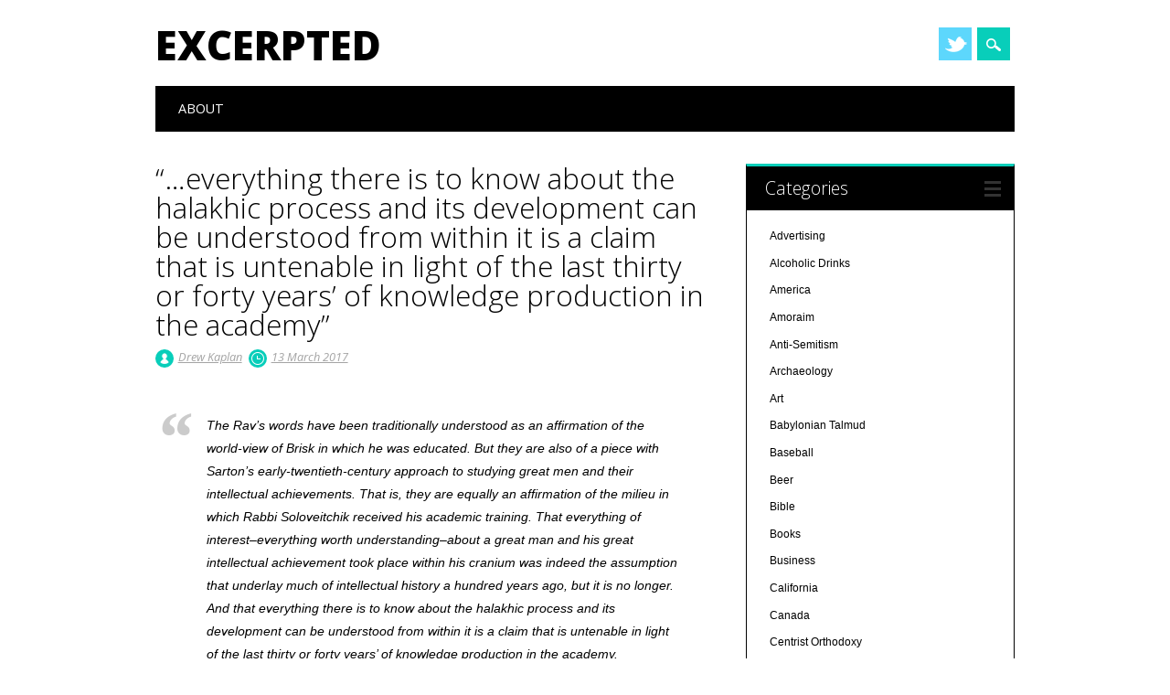

--- FILE ---
content_type: text/html; charset=UTF-8
request_url: http://excerpted.info/jewish/jewish-denominations/orthodoxy/modern-orthodoxy/everything-there-is-to-know-about-the-halakhic-process-and-its-development-can-be-understood-from-within-it-is-a-claim-that-is-untenable-in-light-of-the-last-thirty-or-forty-years-of-kno/
body_size: 12958
content:
<!DOCTYPE html>
<html lang="en" class="no-js">
<head>
<meta charset="UTF-8" />
<meta name="viewport" content="width=device-width, initial-scale=1" />
<link rel="profile" href="http://gmpg.org/xfn/11" />
<link rel="pingback" href="http://excerpted.info/xmlrpc.php" />


<title>&#8220;&#8230;everything there is to know about the halakhic process and its development can be understood from within it is a claim that is untenable in light of the last thirty or forty years’ of knowledge production in the academy&#8221; &#8211; Excerpted</title>
<meta name='robots' content='max-image-preview:large' />
<link rel="alternate" type="application/rss+xml" title="Excerpted &raquo; Feed" href="http://excerpted.info/feed/" />
<link rel="alternate" type="application/rss+xml" title="Excerpted &raquo; Comments Feed" href="http://excerpted.info/comments/feed/" />
<link rel="alternate" type="application/rss+xml" title="Excerpted &raquo; &#8220;&#8230;everything there is to know about the halakhic process and its development can be understood from within it is a claim that is untenable in light of the last thirty or forty years’ of knowledge production in the academy&#8221; Comments Feed" href="http://excerpted.info/jewish/jewish-denominations/orthodoxy/modern-orthodoxy/everything-there-is-to-know-about-the-halakhic-process-and-its-development-can-be-understood-from-within-it-is-a-claim-that-is-untenable-in-light-of-the-last-thirty-or-forty-years-of-kno/feed/" />
<script type="text/javascript">
/* <![CDATA[ */
window._wpemojiSettings = {"baseUrl":"https:\/\/s.w.org\/images\/core\/emoji\/15.0.3\/72x72\/","ext":".png","svgUrl":"https:\/\/s.w.org\/images\/core\/emoji\/15.0.3\/svg\/","svgExt":".svg","source":{"concatemoji":"http:\/\/excerpted.info\/wp-includes\/js\/wp-emoji-release.min.js?ver=6.5.7"}};
/*! This file is auto-generated */
!function(i,n){var o,s,e;function c(e){try{var t={supportTests:e,timestamp:(new Date).valueOf()};sessionStorage.setItem(o,JSON.stringify(t))}catch(e){}}function p(e,t,n){e.clearRect(0,0,e.canvas.width,e.canvas.height),e.fillText(t,0,0);var t=new Uint32Array(e.getImageData(0,0,e.canvas.width,e.canvas.height).data),r=(e.clearRect(0,0,e.canvas.width,e.canvas.height),e.fillText(n,0,0),new Uint32Array(e.getImageData(0,0,e.canvas.width,e.canvas.height).data));return t.every(function(e,t){return e===r[t]})}function u(e,t,n){switch(t){case"flag":return n(e,"\ud83c\udff3\ufe0f\u200d\u26a7\ufe0f","\ud83c\udff3\ufe0f\u200b\u26a7\ufe0f")?!1:!n(e,"\ud83c\uddfa\ud83c\uddf3","\ud83c\uddfa\u200b\ud83c\uddf3")&&!n(e,"\ud83c\udff4\udb40\udc67\udb40\udc62\udb40\udc65\udb40\udc6e\udb40\udc67\udb40\udc7f","\ud83c\udff4\u200b\udb40\udc67\u200b\udb40\udc62\u200b\udb40\udc65\u200b\udb40\udc6e\u200b\udb40\udc67\u200b\udb40\udc7f");case"emoji":return!n(e,"\ud83d\udc26\u200d\u2b1b","\ud83d\udc26\u200b\u2b1b")}return!1}function f(e,t,n){var r="undefined"!=typeof WorkerGlobalScope&&self instanceof WorkerGlobalScope?new OffscreenCanvas(300,150):i.createElement("canvas"),a=r.getContext("2d",{willReadFrequently:!0}),o=(a.textBaseline="top",a.font="600 32px Arial",{});return e.forEach(function(e){o[e]=t(a,e,n)}),o}function t(e){var t=i.createElement("script");t.src=e,t.defer=!0,i.head.appendChild(t)}"undefined"!=typeof Promise&&(o="wpEmojiSettingsSupports",s=["flag","emoji"],n.supports={everything:!0,everythingExceptFlag:!0},e=new Promise(function(e){i.addEventListener("DOMContentLoaded",e,{once:!0})}),new Promise(function(t){var n=function(){try{var e=JSON.parse(sessionStorage.getItem(o));if("object"==typeof e&&"number"==typeof e.timestamp&&(new Date).valueOf()<e.timestamp+604800&&"object"==typeof e.supportTests)return e.supportTests}catch(e){}return null}();if(!n){if("undefined"!=typeof Worker&&"undefined"!=typeof OffscreenCanvas&&"undefined"!=typeof URL&&URL.createObjectURL&&"undefined"!=typeof Blob)try{var e="postMessage("+f.toString()+"("+[JSON.stringify(s),u.toString(),p.toString()].join(",")+"));",r=new Blob([e],{type:"text/javascript"}),a=new Worker(URL.createObjectURL(r),{name:"wpTestEmojiSupports"});return void(a.onmessage=function(e){c(n=e.data),a.terminate(),t(n)})}catch(e){}c(n=f(s,u,p))}t(n)}).then(function(e){for(var t in e)n.supports[t]=e[t],n.supports.everything=n.supports.everything&&n.supports[t],"flag"!==t&&(n.supports.everythingExceptFlag=n.supports.everythingExceptFlag&&n.supports[t]);n.supports.everythingExceptFlag=n.supports.everythingExceptFlag&&!n.supports.flag,n.DOMReady=!1,n.readyCallback=function(){n.DOMReady=!0}}).then(function(){return e}).then(function(){var e;n.supports.everything||(n.readyCallback(),(e=n.source||{}).concatemoji?t(e.concatemoji):e.wpemoji&&e.twemoji&&(t(e.twemoji),t(e.wpemoji)))}))}((window,document),window._wpemojiSettings);
/* ]]> */
</script>
<style id='wp-emoji-styles-inline-css' type='text/css'>

	img.wp-smiley, img.emoji {
		display: inline !important;
		border: none !important;
		box-shadow: none !important;
		height: 1em !important;
		width: 1em !important;
		margin: 0 0.07em !important;
		vertical-align: -0.1em !important;
		background: none !important;
		padding: 0 !important;
	}
</style>
<link rel='stylesheet' id='wp-block-library-css' href='http://excerpted.info/wp-includes/css/dist/block-library/style.min.css?ver=6.5.7' type='text/css' media='all' />
<style id='classic-theme-styles-inline-css' type='text/css'>
/*! This file is auto-generated */
.wp-block-button__link{color:#fff;background-color:#32373c;border-radius:9999px;box-shadow:none;text-decoration:none;padding:calc(.667em + 2px) calc(1.333em + 2px);font-size:1.125em}.wp-block-file__button{background:#32373c;color:#fff;text-decoration:none}
</style>
<style id='global-styles-inline-css' type='text/css'>
body{--wp--preset--color--black: #000000;--wp--preset--color--cyan-bluish-gray: #abb8c3;--wp--preset--color--white: #ffffff;--wp--preset--color--pale-pink: #f78da7;--wp--preset--color--vivid-red: #cf2e2e;--wp--preset--color--luminous-vivid-orange: #ff6900;--wp--preset--color--luminous-vivid-amber: #fcb900;--wp--preset--color--light-green-cyan: #7bdcb5;--wp--preset--color--vivid-green-cyan: #00d084;--wp--preset--color--pale-cyan-blue: #8ed1fc;--wp--preset--color--vivid-cyan-blue: #0693e3;--wp--preset--color--vivid-purple: #9b51e0;--wp--preset--gradient--vivid-cyan-blue-to-vivid-purple: linear-gradient(135deg,rgba(6,147,227,1) 0%,rgb(155,81,224) 100%);--wp--preset--gradient--light-green-cyan-to-vivid-green-cyan: linear-gradient(135deg,rgb(122,220,180) 0%,rgb(0,208,130) 100%);--wp--preset--gradient--luminous-vivid-amber-to-luminous-vivid-orange: linear-gradient(135deg,rgba(252,185,0,1) 0%,rgba(255,105,0,1) 100%);--wp--preset--gradient--luminous-vivid-orange-to-vivid-red: linear-gradient(135deg,rgba(255,105,0,1) 0%,rgb(207,46,46) 100%);--wp--preset--gradient--very-light-gray-to-cyan-bluish-gray: linear-gradient(135deg,rgb(238,238,238) 0%,rgb(169,184,195) 100%);--wp--preset--gradient--cool-to-warm-spectrum: linear-gradient(135deg,rgb(74,234,220) 0%,rgb(151,120,209) 20%,rgb(207,42,186) 40%,rgb(238,44,130) 60%,rgb(251,105,98) 80%,rgb(254,248,76) 100%);--wp--preset--gradient--blush-light-purple: linear-gradient(135deg,rgb(255,206,236) 0%,rgb(152,150,240) 100%);--wp--preset--gradient--blush-bordeaux: linear-gradient(135deg,rgb(254,205,165) 0%,rgb(254,45,45) 50%,rgb(107,0,62) 100%);--wp--preset--gradient--luminous-dusk: linear-gradient(135deg,rgb(255,203,112) 0%,rgb(199,81,192) 50%,rgb(65,88,208) 100%);--wp--preset--gradient--pale-ocean: linear-gradient(135deg,rgb(255,245,203) 0%,rgb(182,227,212) 50%,rgb(51,167,181) 100%);--wp--preset--gradient--electric-grass: linear-gradient(135deg,rgb(202,248,128) 0%,rgb(113,206,126) 100%);--wp--preset--gradient--midnight: linear-gradient(135deg,rgb(2,3,129) 0%,rgb(40,116,252) 100%);--wp--preset--font-size--small: 13px;--wp--preset--font-size--medium: 20px;--wp--preset--font-size--large: 36px;--wp--preset--font-size--x-large: 42px;--wp--preset--spacing--20: 0.44rem;--wp--preset--spacing--30: 0.67rem;--wp--preset--spacing--40: 1rem;--wp--preset--spacing--50: 1.5rem;--wp--preset--spacing--60: 2.25rem;--wp--preset--spacing--70: 3.38rem;--wp--preset--spacing--80: 5.06rem;--wp--preset--shadow--natural: 6px 6px 9px rgba(0, 0, 0, 0.2);--wp--preset--shadow--deep: 12px 12px 50px rgba(0, 0, 0, 0.4);--wp--preset--shadow--sharp: 6px 6px 0px rgba(0, 0, 0, 0.2);--wp--preset--shadow--outlined: 6px 6px 0px -3px rgba(255, 255, 255, 1), 6px 6px rgba(0, 0, 0, 1);--wp--preset--shadow--crisp: 6px 6px 0px rgba(0, 0, 0, 1);}:where(.is-layout-flex){gap: 0.5em;}:where(.is-layout-grid){gap: 0.5em;}body .is-layout-flex{display: flex;}body .is-layout-flex{flex-wrap: wrap;align-items: center;}body .is-layout-flex > *{margin: 0;}body .is-layout-grid{display: grid;}body .is-layout-grid > *{margin: 0;}:where(.wp-block-columns.is-layout-flex){gap: 2em;}:where(.wp-block-columns.is-layout-grid){gap: 2em;}:where(.wp-block-post-template.is-layout-flex){gap: 1.25em;}:where(.wp-block-post-template.is-layout-grid){gap: 1.25em;}.has-black-color{color: var(--wp--preset--color--black) !important;}.has-cyan-bluish-gray-color{color: var(--wp--preset--color--cyan-bluish-gray) !important;}.has-white-color{color: var(--wp--preset--color--white) !important;}.has-pale-pink-color{color: var(--wp--preset--color--pale-pink) !important;}.has-vivid-red-color{color: var(--wp--preset--color--vivid-red) !important;}.has-luminous-vivid-orange-color{color: var(--wp--preset--color--luminous-vivid-orange) !important;}.has-luminous-vivid-amber-color{color: var(--wp--preset--color--luminous-vivid-amber) !important;}.has-light-green-cyan-color{color: var(--wp--preset--color--light-green-cyan) !important;}.has-vivid-green-cyan-color{color: var(--wp--preset--color--vivid-green-cyan) !important;}.has-pale-cyan-blue-color{color: var(--wp--preset--color--pale-cyan-blue) !important;}.has-vivid-cyan-blue-color{color: var(--wp--preset--color--vivid-cyan-blue) !important;}.has-vivid-purple-color{color: var(--wp--preset--color--vivid-purple) !important;}.has-black-background-color{background-color: var(--wp--preset--color--black) !important;}.has-cyan-bluish-gray-background-color{background-color: var(--wp--preset--color--cyan-bluish-gray) !important;}.has-white-background-color{background-color: var(--wp--preset--color--white) !important;}.has-pale-pink-background-color{background-color: var(--wp--preset--color--pale-pink) !important;}.has-vivid-red-background-color{background-color: var(--wp--preset--color--vivid-red) !important;}.has-luminous-vivid-orange-background-color{background-color: var(--wp--preset--color--luminous-vivid-orange) !important;}.has-luminous-vivid-amber-background-color{background-color: var(--wp--preset--color--luminous-vivid-amber) !important;}.has-light-green-cyan-background-color{background-color: var(--wp--preset--color--light-green-cyan) !important;}.has-vivid-green-cyan-background-color{background-color: var(--wp--preset--color--vivid-green-cyan) !important;}.has-pale-cyan-blue-background-color{background-color: var(--wp--preset--color--pale-cyan-blue) !important;}.has-vivid-cyan-blue-background-color{background-color: var(--wp--preset--color--vivid-cyan-blue) !important;}.has-vivid-purple-background-color{background-color: var(--wp--preset--color--vivid-purple) !important;}.has-black-border-color{border-color: var(--wp--preset--color--black) !important;}.has-cyan-bluish-gray-border-color{border-color: var(--wp--preset--color--cyan-bluish-gray) !important;}.has-white-border-color{border-color: var(--wp--preset--color--white) !important;}.has-pale-pink-border-color{border-color: var(--wp--preset--color--pale-pink) !important;}.has-vivid-red-border-color{border-color: var(--wp--preset--color--vivid-red) !important;}.has-luminous-vivid-orange-border-color{border-color: var(--wp--preset--color--luminous-vivid-orange) !important;}.has-luminous-vivid-amber-border-color{border-color: var(--wp--preset--color--luminous-vivid-amber) !important;}.has-light-green-cyan-border-color{border-color: var(--wp--preset--color--light-green-cyan) !important;}.has-vivid-green-cyan-border-color{border-color: var(--wp--preset--color--vivid-green-cyan) !important;}.has-pale-cyan-blue-border-color{border-color: var(--wp--preset--color--pale-cyan-blue) !important;}.has-vivid-cyan-blue-border-color{border-color: var(--wp--preset--color--vivid-cyan-blue) !important;}.has-vivid-purple-border-color{border-color: var(--wp--preset--color--vivid-purple) !important;}.has-vivid-cyan-blue-to-vivid-purple-gradient-background{background: var(--wp--preset--gradient--vivid-cyan-blue-to-vivid-purple) !important;}.has-light-green-cyan-to-vivid-green-cyan-gradient-background{background: var(--wp--preset--gradient--light-green-cyan-to-vivid-green-cyan) !important;}.has-luminous-vivid-amber-to-luminous-vivid-orange-gradient-background{background: var(--wp--preset--gradient--luminous-vivid-amber-to-luminous-vivid-orange) !important;}.has-luminous-vivid-orange-to-vivid-red-gradient-background{background: var(--wp--preset--gradient--luminous-vivid-orange-to-vivid-red) !important;}.has-very-light-gray-to-cyan-bluish-gray-gradient-background{background: var(--wp--preset--gradient--very-light-gray-to-cyan-bluish-gray) !important;}.has-cool-to-warm-spectrum-gradient-background{background: var(--wp--preset--gradient--cool-to-warm-spectrum) !important;}.has-blush-light-purple-gradient-background{background: var(--wp--preset--gradient--blush-light-purple) !important;}.has-blush-bordeaux-gradient-background{background: var(--wp--preset--gradient--blush-bordeaux) !important;}.has-luminous-dusk-gradient-background{background: var(--wp--preset--gradient--luminous-dusk) !important;}.has-pale-ocean-gradient-background{background: var(--wp--preset--gradient--pale-ocean) !important;}.has-electric-grass-gradient-background{background: var(--wp--preset--gradient--electric-grass) !important;}.has-midnight-gradient-background{background: var(--wp--preset--gradient--midnight) !important;}.has-small-font-size{font-size: var(--wp--preset--font-size--small) !important;}.has-medium-font-size{font-size: var(--wp--preset--font-size--medium) !important;}.has-large-font-size{font-size: var(--wp--preset--font-size--large) !important;}.has-x-large-font-size{font-size: var(--wp--preset--font-size--x-large) !important;}
.wp-block-navigation a:where(:not(.wp-element-button)){color: inherit;}
:where(.wp-block-post-template.is-layout-flex){gap: 1.25em;}:where(.wp-block-post-template.is-layout-grid){gap: 1.25em;}
:where(.wp-block-columns.is-layout-flex){gap: 2em;}:where(.wp-block-columns.is-layout-grid){gap: 2em;}
.wp-block-pullquote{font-size: 1.5em;line-height: 1.6;}
</style>
<link rel='stylesheet' id='surfarama_style-css' href='http://excerpted.info/wp-content/themes/surfarama/style.css?ver=6.5.7' type='text/css' media='all' />
<script type="text/javascript" src="http://excerpted.info/wp-content/themes/surfarama/library/js/modernizr-2.6.2.min.js?ver=2.6.2" id="modernizr-js"></script>
<script type="text/javascript" src="http://excerpted.info/wp-includes/js/jquery/jquery.min.js?ver=3.7.1" id="jquery-core-js"></script>
<script type="text/javascript" src="http://excerpted.info/wp-includes/js/jquery/jquery-migrate.min.js?ver=3.4.1" id="jquery-migrate-js"></script>
<script type="text/javascript" src="http://excerpted.info/wp-includes/js/imagesloaded.min.js?ver=5.0.0" id="imagesloaded-js"></script>
<script type="text/javascript" src="http://excerpted.info/wp-includes/js/masonry.min.js?ver=4.2.2" id="masonry-js"></script>
<script type="text/javascript" src="http://excerpted.info/wp-content/themes/surfarama/library/js/scripts.js?ver=1.0.0" id="surfarama_custom_js-js"></script>
<link rel="https://api.w.org/" href="http://excerpted.info/wp-json/" /><link rel="alternate" type="application/json" href="http://excerpted.info/wp-json/wp/v2/posts/5147" /><link rel="EditURI" type="application/rsd+xml" title="RSD" href="http://excerpted.info/xmlrpc.php?rsd" />
<meta name="generator" content="WordPress 6.5.7" />
<link rel="canonical" href="http://excerpted.info/jewish/jewish-denominations/orthodoxy/modern-orthodoxy/everything-there-is-to-know-about-the-halakhic-process-and-its-development-can-be-understood-from-within-it-is-a-claim-that-is-untenable-in-light-of-the-last-thirty-or-forty-years-of-kno/" />
<link rel='shortlink' href='http://excerpted.info/?p=5147' />
<link rel="alternate" type="application/json+oembed" href="http://excerpted.info/wp-json/oembed/1.0/embed?url=http%3A%2F%2Fexcerpted.info%2Fjewish%2Fjewish-denominations%2Forthodoxy%2Fmodern-orthodoxy%2Feverything-there-is-to-know-about-the-halakhic-process-and-its-development-can-be-understood-from-within-it-is-a-claim-that-is-untenable-in-light-of-the-last-thirty-or-forty-years-of-kno%2F" />
<link rel="alternate" type="text/xml+oembed" href="http://excerpted.info/wp-json/oembed/1.0/embed?url=http%3A%2F%2Fexcerpted.info%2Fjewish%2Fjewish-denominations%2Forthodoxy%2Fmodern-orthodoxy%2Feverything-there-is-to-know-about-the-halakhic-process-and-its-development-can-be-understood-from-within-it-is-a-claim-that-is-untenable-in-light-of-the-last-thirty-or-forty-years-of-kno%2F&#038;format=xml" />
	 <style id="surfarama-styles" type="text/css">
	 	 #site-title a { color: #000000; }
	 	.post_content a, .post_content a:visited, .cycle-pager span.cycle-pager-active, .post_content ul li:before, .post_content ol li:before, .colortxt { color: #08ceba; }
	#search-box-wrap, #search-icon,	nav[role=navigation] .menu ul li a:hover, nav[role=navigation] .menu ul li.current-menu-item a, .nav ul li.current_page_item a, nav[role=navigation] .menu ul li.current_page_item a, .meta-by, .meta-on, .meta-com, .grid-box, .grid-box .cat-links, .pagination a:hover, .pagination .current, .cat-meta-color, .colorbar, #respond #submit { background-color: #08ceba; }
	.pagination a:hover, .pagination .current, footer[role=contentinfo] a {	color: #fff; }
	#sidebar .widget, #sidebar-home .widget { border-top-color: #08ceba; }
		.entry-meta a, .category-archive-meta, .category-archive-meta a, .commentlist .vcard time a, .comment-meta a, #respond .comment-notes, #respond .logged-in-as { color: #a4a4a4; }
		body, .entry-meta, #comment-nav-above a, #comment-nav-below a, #nav-above a, #nav-below a, #image-navigation a, #sidebar .widget a, #sidebar-home .widget a, #respond a, #site-generator, #site-generator a { color: #000000; }
		nav[role=navigation] div.menu, .pagination span, .pagination a, #sidebar .widget-title, #sidebar-home .widget-title { background-color: #000000; }
	#sidebar .widget, #sidebar-home .widget { border-left-color: #000000; border-right-color: #000000; border-bottom-color: #000000; }
	footer[role=contentinfo] { border-top-color: #000000; }
	     </style>
	</head>

<body class="post-template-default single single-post postid-5147 single-format-standard single-author">
<div id="container">
	<div id="search-box-wrap">
        <div id="search-box">
           <div id="close-x">x</div>
           <form role="search" method="get" id="searchform" class="searchform" action="http://excerpted.info/">
				<div>
					<label class="screen-reader-text" for="s">Search for:</label>
					<input type="text" value="" name="s" id="s" />
					<input type="submit" id="searchsubmit" value="Search" />
				</div>
			</form>        </div>
    </div>

	<header id="branding" role="banner">
      <div id="inner-header" class="clearfix">
		<div id="site-heading">

                        <div id="site-title"><a href="http://excerpted.info/" title="Excerpted" rel="home">Excerpted</a></div>
                        </div>
        
        <div id="social-media" class="clearfix">
            
        	            
                        <a href="http://facebook.com/DrewKaplan" class="social-tw" title="http://facebook.com/DrewKaplan">Twitter</a>
            			
                        
                        
                        
                        
                        
                        
                        
                        
                        
                        
                        
            <div id="search-icon"></div>
            
         </div>
		
      </div>
      
      <nav id="access" role="navigation">
			<h1 class="assistive-text section-heading">Main menu</h1>
			<div class="skip-link screen-reader-text"><a href="#content" title="Skip to content">Skip to content</a></div>
			<div class="menu"><ul id="menu-menu2" class="menu"><li id="menu-item-1666" class="menu-item menu-item-type-post_type menu-item-object-page menu-item-1666"><a href="http://excerpted.info/about/">About</a></li>
</ul></div>		</nav><!-- #access -->
      
	</header><!-- #branding -->

    <div id="content" class="clearfix">
        
        <div id="main" class="col620 clearfix" role="main">

			
				
<article id="post-5147" class="post-5147 post type-post status-publish format-standard hentry category-modern-orthodoxy tag-academy tag-halakhah tag-modern-orthodoxy tag-rav-soloveitchik tag-torah-umadda">
	<header class="entry-header">
		<h1 class="entry-title">&#8220;&#8230;everything there is to know about the halakhic process and its development can be understood from within it is a claim that is untenable in light of the last thirty or forty years’ of knowledge production in the academy&#8221;</h1>

		<div class="entry-meta clearfix">
			<span class="sep meta-by">Author </span> <span class="author vcard"><a class="url fn n" href="http://excerpted.info/author/admin/" title="View all posts by Drew Kaplan" rel="author">Drew Kaplan</a></span><span class="byline"> <span class="sep meta-on"> Date </span> <a href="http://excerpted.info/jewish/jewish-denominations/orthodoxy/modern-orthodoxy/everything-there-is-to-know-about-the-halakhic-process-and-its-development-can-be-understood-from-within-it-is-a-claim-that-is-untenable-in-light-of-the-last-thirty-or-forty-years-of-kno/" title="3:11 pm" rel="bookmark"><time class="entry-date" datetime="2017-03-13T15:11:47-04:00">13 March 2017</time></a></span>            		</div><!-- .entry-meta -->
	</header><!-- .entry-header -->

	<div class="entry-content post_content">
		<blockquote><p>The Rav’s words have been traditionally understood as an affirmation of the world-view of Brisk in which he was educated. But they are also of a piece with Sarton’s early-twentieth-century approach to studying great men and their intellectual achievements. That is, they are equally an affirmation of the milieu in which Rabbi Soloveitchik received his academic training. That everything of interest–everything worth understanding–about a great man and his great intellectual achievement took place within his cranium was indeed the assumption that underlay much of intellectual history a hundred years ago, but it is no longer. And that everything there is to know about the halakhic process and its development can be understood from within it is a claim that is untenable in light of the last thirty or forty years’ of knowledge production in the academy.</p></blockquote>
<p>Rivka Press Schwartz, &#8220;What Are We So Afraid Of?: The Challenge of Torah U’Madda for Our Time&#8221;, <i>Tacit Knowledge</i> (5 January 2017) [<a href="https://rpschwartz.com/2017/01/05/what-are-we-so-afraid-of-the-challenge-of-torah-umadda-for-our-time">https://rpschwartz.com/2017/01/05/what-are-we-so-afraid-of-the-challenge-of-torah-umadda-for-our-time</a>]</p>
<div class='yarpp yarpp-related yarpp-related-website yarpp-template-list'>
<!-- YARPP List -->
<h3>Related posts:</h3><ol>
<li><a href="http://excerpted.info/jewish/jewish-books/halakhic-booksworkswritings/a-guide-to-the-complex-is-therefore-such-a-helpful-model-for-what-modern-orthodox-halakhah-can-be/" rel="bookmark" title="&#8220;A Guide to the Complex is, therefore, such a helpful model for what Modern Orthodox halakhah can be&#8230;.&#8221;">&#8220;A Guide to the Complex is, therefore, such a helpful model for what Modern Orthodox halakhah can be&#8230;.&#8221;</a></li>
<li><a href="http://excerpted.info/jewish/halakhah/majority-rule-can-break-down-in-at-least-three-ways/" rel="bookmark" title="&#8220;Majority rule can break down in at least three ways&#8221;">&#8220;Majority rule can break down in at least three ways&#8221;</a></li>
<li><a href="http://excerpted.info/jewish/halakhah/modern-orthodox-jews-often-express-ambivalence-about-these-workarounds/" rel="bookmark" title="&#8220;Modern Orthodox Jews often express ambivalence about these workarounds&#8221;">&#8220;Modern Orthodox Jews often express ambivalence about these workarounds&#8221;</a></li>
<li><a href="http://excerpted.info/jewish/halakhah/for-rabbi-gordimer-all-poskim-share-the-same-process-not-only-is-this-historically-incorrect-it-isnt-even-doctrine/" rel="bookmark" title="&#8220;For Rabbi Gordimer, all poskim share the same &#8216;process&#8217;. Not only is this historically incorrect, it isn’t even &#8216;doctrine&#039;&#8221;">&#8220;For Rabbi Gordimer, all poskim share the same &#8216;process&#8217;. Not only is this historically incorrect, it isn’t even &#8216;doctrine'&#8221;</a></li>
</ol>
</div>
			</div><!-- .entry-content -->

	<footer class="entry-meta">
		<span class="cat-meta-color">Posted in <a href="http://excerpted.info/category/jewish/jewish-denominations/orthodoxy/modern-orthodoxy/" rel="tag">Modern Orthodoxy</a></span><div class="colorbar"></div> Tagged <a href="http://excerpted.info/tag/academy/" rel="tag">academy</a>, <a href="http://excerpted.info/tag/halakhah/" rel="tag">Halakhah</a>, <a href="http://excerpted.info/tag/modern-orthodoxy/" rel="tag">Modern Orthodoxy</a>, <a href="http://excerpted.info/tag/rav-soloveitchik/" rel="tag">Rav Soloveitchik</a>, <a href="http://excerpted.info/tag/torah-umadda/" rel="tag">Torah U’Madda</a>. Bookmark the <a href="http://excerpted.info/jewish/jewish-denominations/orthodoxy/modern-orthodoxy/everything-there-is-to-know-about-the-halakhic-process-and-its-development-can-be-understood-from-within-it-is-a-claim-that-is-untenable-in-light-of-the-last-thirty-or-forty-years-of-kno/" title="Permalink to &#8220;&#8230;everything there is to know about the halakhic process and its development can be understood from within it is a claim that is untenable in light of the last thirty or forty years’ of knowledge production in the academy&#8221;" rel="bookmark">permalink</a>.
			</footer><!-- .entry-meta -->
    
</article><!-- #post-5147 -->

					<nav id="nav-below">
		<h1 class="assistive-text section-heading">Post navigation</h1>

	
		<div class="nav-previous"><a href="http://excerpted.info/america/politics-in-america/if-we-want-to-restore-respect-for-facts-and-break-through-the-intellectual-ghettos-on-both-the-right-and-left-the-mainstream-media-will-have-to-be-aggressive-without-being-hysterical-and-adversaria/" rel="prev"><span class="meta-nav">&larr; Previous</span></a></div>		<div class="nav-next"><a href="http://excerpted.info/jewish/jewish-books/halakhic-booksworkswritings/the-needs-of-men-and-women-informed-by-the-values-of-our-society-are-very-different-from-those-of-the-unlearned-ashkenazi-masses-of-the-past/" rel="next"><span class="meta-nav">Next &rarr;</span></a></div>
	
	</nav><!-- #nav-below -->
	
				
			
        </div> <!-- end #main -->

        		<div id="sidebar" class="widget-area col300" role="complementary">

			
				<aside id="categories" class="widget">
					<div class="widget-title">Categories</div>
					<ul>
							<li class="cat-item cat-item-713"><a href="http://excerpted.info/category/business/advertising/">Advertising</a>
</li>
	<li class="cat-item cat-item-3"><a href="http://excerpted.info/category/beverages/alcoholic-drinks/">Alcoholic Drinks</a>
</li>
	<li class="cat-item cat-item-4"><a href="http://excerpted.info/category/america/">America</a>
</li>
	<li class="cat-item cat-item-1954"><a href="http://excerpted.info/category/jewish/jewish-books/rab-lit/talmudic-sages/amoraim/">Amoraim</a>
</li>
	<li class="cat-item cat-item-857"><a href="http://excerpted.info/category/jewish/jews/anti-semitism/">Anti-Semitism</a>
</li>
	<li class="cat-item cat-item-1864"><a href="http://excerpted.info/category/scholarship/archaeology/">Archaeology</a>
</li>
	<li class="cat-item cat-item-994"><a href="http://excerpted.info/category/art/">Art</a>
</li>
	<li class="cat-item cat-item-1960"><a href="http://excerpted.info/category/jewish/jewish-books/rab-lit/babylonian-talmud/">Babylonian Talmud</a>
</li>
	<li class="cat-item cat-item-1808"><a href="http://excerpted.info/category/sports/baseball/">Baseball</a>
</li>
	<li class="cat-item cat-item-424"><a href="http://excerpted.info/category/beverages/alcoholic-drinks/beer/">Beer</a>
</li>
	<li class="cat-item cat-item-56"><a href="http://excerpted.info/category/jewish/bible/">Bible</a>
</li>
	<li class="cat-item cat-item-57"><a href="http://excerpted.info/category/entertainment/books/">Books</a>
</li>
	<li class="cat-item cat-item-5"><a href="http://excerpted.info/category/business/">Business</a>
</li>
	<li class="cat-item cat-item-1158"><a href="http://excerpted.info/category/america/california/">California</a>
</li>
	<li class="cat-item cat-item-1149"><a href="http://excerpted.info/category/canada/">Canada</a>
</li>
	<li class="cat-item cat-item-1521"><a href="http://excerpted.info/category/jewish/jewish-denominations/orthodoxy/modern-orthodoxy/centrist-orthodoxy/">Centrist Orthodoxy</a>
</li>
	<li class="cat-item cat-item-6"><a href="http://excerpted.info/category/christianity/">Christianity</a>
</li>
	<li class="cat-item cat-item-739"><a href="http://excerpted.info/category/clothing/">Clothing</a>
</li>
	<li class="cat-item cat-item-1038"><a href="http://excerpted.info/category/beverages/coffee/">Coffee</a>
</li>
	<li class="cat-item cat-item-74"><a href="http://excerpted.info/category/sports/football/college-football/">College Football</a>
</li>
	<li class="cat-item cat-item-495"><a href="http://excerpted.info/category/entertainment/comedy/">Comedy</a>
</li>
	<li class="cat-item cat-item-443"><a href="http://excerpted.info/category/conferences-and-conventions/">Conferences and Conventions</a>
</li>
	<li class="cat-item cat-item-58"><a href="http://excerpted.info/category/jewish/jewish-denominations/conservative-judaism/">Conservative Judaism</a>
</li>
	<li class="cat-item cat-item-59"><a href="http://excerpted.info/category/jewish/judaism/conversion/">Conversion</a>
</li>
	<li class="cat-item cat-item-7"><a href="http://excerpted.info/category/courtshipdating/">Courtship/Dating</a>
</li>
	<li class="cat-item cat-item-8"><a href="http://excerpted.info/category/creativity/">Creativity</a>
</li>
	<li class="cat-item cat-item-120"><a href="http://excerpted.info/category/culture/">Culture</a>
</li>
	<li class="cat-item cat-item-355"><a href="http://excerpted.info/category/jewish/judaism/divorce/">Divorce</a>
</li>
	<li class="cat-item cat-item-1378"><a href="http://excerpted.info/category/money/economy/">Economy</a>
</li>
	<li class="cat-item cat-item-9"><a href="http://excerpted.info/category/education/">Education</a>
</li>
	<li class="cat-item cat-item-1485"><a href="http://excerpted.info/category/internet/email/">EMail</a>
</li>
	<li class="cat-item cat-item-1747"><a href="http://excerpted.info/category/europe/england/">England</a>
</li>
	<li class="cat-item cat-item-10"><a href="http://excerpted.info/category/entertainment/">Entertainment</a>
</li>
	<li class="cat-item cat-item-1072"><a href="http://excerpted.info/category/environment/">Environment</a>
</li>
	<li class="cat-item cat-item-2113"><a href="http://excerpted.info/category/jewish/bible/esther/">Esther</a>
</li>
	<li class="cat-item cat-item-517"><a href="http://excerpted.info/category/europe/">Europe</a>
</li>
	<li class="cat-item cat-item-1379"><a href="http://excerpted.info/category/europe/european-union/">European Union</a>
</li>
	<li class="cat-item cat-item-1896"><a href="http://excerpted.info/category/exercise/">Exercise</a>
</li>
	<li class="cat-item cat-item-1340"><a href="http://excerpted.info/category/jewish/bible/exodus/">Exodus</a>
</li>
	<li class="cat-item cat-item-1451"><a href="http://excerpted.info/category/internet/social-media/facebook/">Facebook</a>
</li>
	<li class="cat-item cat-item-11"><a href="http://excerpted.info/category/family/">Family</a>
</li>
	<li class="cat-item cat-item-60"><a href="http://excerpted.info/category/family/parenthood/fatherhood/">Fatherhood</a>
</li>
	<li class="cat-item cat-item-2002"><a href="http://excerpted.info/category/gender/femininity/">Femininity</a>
</li>
	<li class="cat-item cat-item-564"><a href="http://excerpted.info/category/food/">Food</a>
</li>
	<li class="cat-item cat-item-61"><a href="http://excerpted.info/category/sports/football/">Football</a>
</li>
	<li class="cat-item cat-item-625"><a href="http://excerpted.info/category/europe/france/">France</a>
</li>
	<li class="cat-item cat-item-352"><a href="http://excerpted.info/category/money/fundraising/">Fundraising</a>
</li>
	<li class="cat-item cat-item-553"><a href="http://excerpted.info/category/middle-east/gaza/">Gaza</a>
</li>
	<li class="cat-item cat-item-12"><a href="http://excerpted.info/category/gender/">Gender</a>
</li>
	<li class="cat-item cat-item-571"><a href="http://excerpted.info/category/jewish/bible/genesis/">Genesis</a>
</li>
	<li class="cat-item cat-item-13"><a href="http://excerpted.info/category/god/">God</a>
</li>
	<li class="cat-item cat-item-1218"><a href="http://excerpted.info/category/great-britain/">Great Britain</a>
</li>
	<li class="cat-item cat-item-62"><a href="http://excerpted.info/category/jewish/halakhah/">Halakhah</a>
</li>
	<li class="cat-item cat-item-63"><a href="http://excerpted.info/category/jewish/jewish-books/halakhic-booksworkswritings/">Halakhic Books/Works/Writings</a>
</li>
	<li class="cat-item cat-item-64"><a href="http://excerpted.info/category/jewish/judaism/festivals/hanukah/">Hanukah</a>
</li>
	<li class="cat-item cat-item-65"><a href="http://excerpted.info/category/jewish/jewish-denominations/orthodoxy/haredimharedi-ism/">Haredim/Haredi-ism</a>
</li>
	<li class="cat-item cat-item-509"><a href="http://excerpted.info/category/jewish/jewish-denominations/orthodoxy/hasidim/">Hasidim</a>
</li>
	<li class="cat-item cat-item-1916"><a href="http://excerpted.info/category/health/">Health</a>
</li>
	<li class="cat-item cat-item-1648"><a href="http://excerpted.info/category/jewish/jewish-community-jewish/jewish-organizations/hillel/">Hillel</a>
</li>
	<li class="cat-item cat-item-66"><a href="http://excerpted.info/category/entertainment/music/hip-hop/">Hip-Hop</a>
</li>
	<li class="cat-item cat-item-67"><a href="http://excerpted.info/category/scholarship/historiography/">Historiography</a>
</li>
	<li class="cat-item cat-item-999"><a href="http://excerpted.info/category/jewish/judaism/holidays/">Holidays</a>
</li>
	<li class="cat-item cat-item-1474"><a href="http://excerpted.info/category/sex/homosexuality/">Homosexuality</a>
</li>
	<li class="cat-item cat-item-317"><a href="http://excerpted.info/category/ideas/">Ideas</a>
</li>
	<li class="cat-item cat-item-812"><a href="http://excerpted.info/category/middle-east/israel-middle-east/idf/">IDF</a>
</li>
	<li class="cat-item cat-item-436"><a href="http://excerpted.info/category/america/incarceration/">Incarceration</a>
</li>
	<li class="cat-item cat-item-68"><a href="http://excerpted.info/category/jewish/jews/intermarriage/">Intermarriage</a>
</li>
	<li class="cat-item cat-item-14"><a href="http://excerpted.info/category/internet/">Internet</a>
</li>
	<li class="cat-item cat-item-292"><a href="http://excerpted.info/category/money/investing/">Investing</a>
</li>
	<li class="cat-item cat-item-593"><a href="http://excerpted.info/category/islam/">Islam</a>
</li>
	<li class="cat-item cat-item-1630"><a href="http://excerpted.info/category/middle-east/islamic-state/">Islamic State</a>
</li>
	<li class="cat-item cat-item-69"><a href="http://excerpted.info/category/middle-east/israel-middle-east/">Israel</a>
</li>
	<li class="cat-item cat-item-17"><a href="http://excerpted.info/category/jewish/">Jewish</a>
</li>
	<li class="cat-item cat-item-18"><a href="http://excerpted.info/category/jewish/jewish-books/">Jewish Books</a>
</li>
	<li class="cat-item cat-item-19"><a href="http://excerpted.info/category/jewish/jewish-community-jewish/">Jewish Community</a>
</li>
	<li class="cat-item cat-item-20"><a href="http://excerpted.info/category/jewish/jewish-denominations/">Jewish Denominations</a>
</li>
	<li class="cat-item cat-item-21"><a href="http://excerpted.info/category/jewish/jewish-education/">Jewish Education</a>
</li>
	<li class="cat-item cat-item-293"><a href="http://excerpted.info/category/jewish/jewish-community-jewish/jewish-organizations/jewish-federations/">Jewish Federations</a>
</li>
	<li class="cat-item cat-item-342"><a href="http://excerpted.info/category/jewish/jewish-languages/">Jewish Languages</a>
</li>
	<li class="cat-item cat-item-22"><a href="http://excerpted.info/category/jewish/jewish-community-jewish/jewish-organizations/">Jewish Organizations</a>
</li>
	<li class="cat-item cat-item-1929"><a href="http://excerpted.info/category/jewish/jewish-community-jewish/jewish-organizations/jewish-schools/">Jewish schools</a>
</li>
	<li class="cat-item cat-item-23"><a href="http://excerpted.info/category/jewish/jewish-thought/">Jewish Thought</a>
</li>
	<li class="cat-item cat-item-24"><a href="http://excerpted.info/category/jewish/jews/">Jews</a>
</li>
	<li class="cat-item cat-item-25"><a href="http://excerpted.info/category/jewish/jewish-community-jewish/jews-in-america/">Jews in America</a>
</li>
	<li class="cat-item cat-item-1066"><a href="http://excerpted.info/category/work/jobsprofessions/">Jobs/Professions</a>
</li>
	<li class="cat-item cat-item-1032"><a href="http://excerpted.info/category/writing/journalism/">Journalism</a>
</li>
	<li class="cat-item cat-item-26"><a href="http://excerpted.info/category/jewish/judaism/">Judaism</a>
</li>
	<li class="cat-item cat-item-1192"><a href="http://excerpted.info/category/jewish/judaism/kashrut/">Kashrut</a>
</li>
	<li class="cat-item cat-item-298"><a href="http://excerpted.info/category/jewish/bible/kohelet/">Kohelet</a>
</li>
	<li class="cat-item cat-item-2261"><a href="http://excerpted.info/category/languages/">Languages</a>
</li>
	<li class="cat-item cat-item-27"><a href="http://excerpted.info/category/late-antiquity/">Late Antiquity</a>
</li>
	<li class="cat-item cat-item-1408"><a href="http://excerpted.info/category/law/">Law</a>
</li>
	<li class="cat-item cat-item-28"><a href="http://excerpted.info/category/life-advice/">Life Advice</a>
</li>
	<li class="cat-item cat-item-1217"><a href="http://excerpted.info/category/writing/literature/">Literature</a>
</li>
	<li class="cat-item cat-item-2046"><a href="http://excerpted.info/category/living/">Living</a>
</li>
	<li class="cat-item cat-item-510"><a href="http://excerpted.info/category/jewish/jewish-denominations/orthodoxy/hasidim/lubavicher-hasidim/">Lubavicher Hasidim</a>
</li>
	<li class="cat-item cat-item-29"><a href="http://excerpted.info/category/entertainment/magazines/">Magazines</a>
</li>
	<li class="cat-item cat-item-871"><a href="http://excerpted.info/category/mail/">Mail</a>
</li>
	<li class="cat-item cat-item-1809"><a href="http://excerpted.info/category/sports/baseball/major-league-baseball/">Major League Baseball</a>
</li>
	<li class="cat-item cat-item-1676"><a href="http://excerpted.info/category/marketing/">Marketing</a>
</li>
	<li class="cat-item cat-item-354"><a href="http://excerpted.info/category/jewish/judaism/marriage-judaism/">Marriage</a>
</li>
	<li class="cat-item cat-item-30"><a href="http://excerpted.info/category/family/marriage/">Marriage</a>
</li>
	<li class="cat-item cat-item-456"><a href="http://excerpted.info/category/gender/masculinity/">Masculinity</a>
</li>
	<li class="cat-item cat-item-1917"><a href="http://excerpted.info/category/health/medicine/">Medicine</a>
</li>
	<li class="cat-item cat-item-31"><a href="http://excerpted.info/category/jewish/jewish-books/medieval-jewish-bible-commentaries/">Medieval Jewish Bible Commentaries</a>
</li>
	<li class="cat-item cat-item-1802"><a href="http://excerpted.info/category/jewish/judaism/menstrual-impurity/">Menstrual Impurity</a>
</li>
	<li class="cat-item cat-item-32"><a href="http://excerpted.info/category/metrics/">Metrics</a>
</li>
	<li class="cat-item cat-item-2105"><a href="http://excerpted.info/category/mexico/">Mexico</a>
</li>
	<li class="cat-item cat-item-33"><a href="http://excerpted.info/category/middle-east/">Middle East</a>
</li>
	<li class="cat-item cat-item-721"><a href="http://excerpted.info/category/millenials/">Millenials</a>
</li>
	<li class="cat-item cat-item-1957"><a href="http://excerpted.info/category/jewish/jewish-books/rab-lit/tannaitic-literature/mishnah/">Mishnah</a>
</li>
	<li class="cat-item cat-item-70"><a href="http://excerpted.info/category/jewish/jewish-denominations/orthodoxy/modern-orthodoxy/">Modern Orthodoxy</a>
</li>
	<li class="cat-item cat-item-291"><a href="http://excerpted.info/category/money/">Money</a>
</li>
	<li class="cat-item cat-item-1477"><a href="http://excerpted.info/category/family/parenthood/motherhood/">Motherhood</a>
</li>
	<li class="cat-item cat-item-34"><a href="http://excerpted.info/category/entertainment/movies/">Movies</a>
</li>
	<li class="cat-item cat-item-387"><a href="http://excerpted.info/category/museums/">Museums</a>
</li>
	<li class="cat-item cat-item-35"><a href="http://excerpted.info/category/entertainment/music/">Music</a>
</li>
	<li class="cat-item cat-item-734"><a href="http://excerpted.info/category/islam/muslims/">Muslims</a>
</li>
	<li class="cat-item cat-item-36"><a href="http://excerpted.info/category/christianity/new-testament/">New Testament</a>
</li>
	<li class="cat-item cat-item-374"><a href="http://excerpted.info/category/news-media/">News Media</a>
</li>
	<li class="cat-item cat-item-859"><a href="http://excerpted.info/category/news-media/newspapers/">Newspapers</a>
</li>
	<li class="cat-item cat-item-71"><a href="http://excerpted.info/category/sports/football/nfl/">NFL</a>
</li>
	<li class="cat-item cat-item-661"><a href="http://excerpted.info/category/non-profits/">Non-Profits</a>
</li>
	<li class="cat-item cat-item-1535"><a href="http://excerpted.info/category/america/ohio/">Ohio</a>
</li>
	<li class="cat-item cat-item-72"><a href="http://excerpted.info/category/jewish/jewish-denominations/orthodoxy/modern-orthodoxy/open-orthodoxy/">Open Orthodoxy</a>
</li>
	<li class="cat-item cat-item-37"><a href="http://excerpted.info/category/jewish/jewish-denominations/orthodoxy/">Orthodoxy</a>
</li>
	<li class="cat-item cat-item-1112"><a href="http://excerpted.info/category/middle-east/palestinians/">Palestinians</a>
</li>
	<li class="cat-item cat-item-38"><a href="http://excerpted.info/category/family/parenthood/">Parenthood</a>
</li>
	<li class="cat-item cat-item-1726"><a href="http://excerpted.info/category/jewish/judaism/holidays/passover-holidays/">Passover</a>
</li>
	<li class="cat-item cat-item-673"><a href="http://excerpted.info/category/jewish/judaism/passover/">Passover</a>
</li>
	<li class="cat-item cat-item-606"><a href="http://excerpted.info/category/money/philanthropy/">Philanthropy</a>
</li>
	<li class="cat-item cat-item-978"><a href="http://excerpted.info/category/photography/">Photography</a>
</li>
	<li class="cat-item cat-item-2215"><a href="http://excerpted.info/category/america/police-in-america/">Police in America</a>
</li>
	<li class="cat-item cat-item-2193"><a href="http://excerpted.info/category/politics/">Politics</a>
</li>
	<li class="cat-item cat-item-39"><a href="http://excerpted.info/category/america/politics-in-america/">Politics in America</a>
</li>
	<li class="cat-item cat-item-680"><a href="http://excerpted.info/category/middle-east/israel-middle-east/politics-in-israel/">Politics in Israel</a>
</li>
	<li class="cat-item cat-item-402"><a href="http://excerpted.info/category/america/pop-culture/">Pop Culture</a>
</li>
	<li class="cat-item cat-item-1096"><a href="http://excerpted.info/category/jewish/judaism/prayer/">Prayer</a>
</li>
	<li class="cat-item cat-item-1393"><a href="http://excerpted.info/category/psychology/">Psychology</a>
</li>
	<li class="cat-item cat-item-1704"><a href="http://excerpted.info/category/jewish/judaism/festivals/purim/">Purim</a>
</li>
	<li class="cat-item cat-item-1950"><a href="http://excerpted.info/category/jewish/jewish-books/rab-lit/">Rabbinic Literature</a>
</li>
	<li class="cat-item cat-item-40"><a href="http://excerpted.info/category/jewish/jews/rabbis/">Rabbis</a>
</li>
	<li class="cat-item cat-item-658"><a href="http://excerpted.info/category/america/races-in-america/">Races in America</a>
</li>
	<li class="cat-item cat-item-864"><a href="http://excerpted.info/category/news-media/radio/">Radio</a>
</li>
	<li class="cat-item cat-item-895"><a href="http://excerpted.info/category/entertainment/radio-entertainment/">Radio</a>
</li>
	<li class="cat-item cat-item-42"><a href="http://excerpted.info/category/jewish/jewish-denominations/reform-judaism/">Reform Judaism</a>
</li>
	<li class="cat-item cat-item-466"><a href="http://excerpted.info/category/relationships-2/">Relationships</a>
</li>
	<li class="cat-item cat-item-1261"><a href="http://excerpted.info/category/religion/">Religion</a>
</li>
	<li class="cat-item cat-item-1000"><a href="http://excerpted.info/category/jewish/judaism/holidays/rosh-hashanah/">Rosh HaShanah</a>
</li>
	<li class="cat-item cat-item-43"><a href="http://excerpted.info/category/scholarship/">Scholarship</a>
</li>
	<li class="cat-item cat-item-982"><a href="http://excerpted.info/category/science/">Science</a>
</li>
	<li class="cat-item cat-item-622"><a href="http://excerpted.info/category/semantics/">Semantics</a>
</li>
	<li class="cat-item cat-item-44"><a href="http://excerpted.info/category/sex/">Sex</a>
</li>
	<li class="cat-item cat-item-770"><a href="http://excerpted.info/category/sex/sexual-assaultrape/">Sexual Assault/Rape</a>
</li>
	<li class="cat-item cat-item-299"><a href="http://excerpted.info/category/jewish/judaism/shabbat/">Shabbat</a>
</li>
	<li class="cat-item cat-item-1910"><a href="http://excerpted.info/category/war/six-day-war/">Six-Day War</a>
</li>
	<li class="cat-item cat-item-45"><a href="http://excerpted.info/category/internet/social-media/">Social Media</a>
</li>
	<li class="cat-item cat-item-500"><a href="http://excerpted.info/category/society/">Society</a>
</li>
	<li class="cat-item cat-item-2110"><a href="http://excerpted.info/category/asia/south-korea/">South Korea</a>
</li>
	<li class="cat-item cat-item-46"><a href="http://excerpted.info/category/sports/">Sports</a>
</li>
	<li class="cat-item cat-item-47"><a href="http://excerpted.info/category/entertainment/movies/star-wars/">Star Wars</a>
</li>
	<li class="cat-item cat-item-2185"><a href="http://excerpted.info/category/jewish/judaism/holidays/sukkot/">Sukkot</a>
</li>
	<li class="cat-item cat-item-48"><a href="http://excerpted.info/category/jewish/jewish-community-jewish/synagogues/">Synagogues</a>
</li>
	<li class="cat-item cat-item-1011"><a href="http://excerpted.info/category/middle-east/syria/">Syria</a>
</li>
	<li class="cat-item cat-item-49"><a href="http://excerpted.info/category/jewish/talmud/">Talmud</a>
</li>
	<li class="cat-item cat-item-1961"><a href="http://excerpted.info/category/jewish/jewish-books/rab-lit/talmud-of-the-land-of-israel/">Talmud of the Land of Israel</a>
</li>
	<li class="cat-item cat-item-1951"><a href="http://excerpted.info/category/jewish/jewish-books/rab-lit/talmudic-sages/">Talmudic Sages</a>
</li>
	<li class="cat-item cat-item-1953"><a href="http://excerpted.info/category/jewish/jewish-books/rab-lit/talmudic-sages/tannaim/">Tannaim</a>
</li>
	<li class="cat-item cat-item-1956"><a href="http://excerpted.info/category/jewish/jewish-books/rab-lit/tannaitic-literature/">Tannaitic Literature</a>
</li>
	<li class="cat-item cat-item-452"><a href="http://excerpted.info/category/education/teachers/">Teachers</a>
</li>
	<li class="cat-item cat-item-522"><a href="http://excerpted.info/category/technology-2/">Technology</a>
</li>
	<li class="cat-item cat-item-50"><a href="http://excerpted.info/category/entertainment/television/">Television</a>
</li>
	<li class="cat-item cat-item-865"><a href="http://excerpted.info/category/news-media/television-news-media/">Television</a>
</li>
	<li class="cat-item cat-item-51"><a href="http://excerpted.info/category/america/thanksgiving/">Thanksgiving</a>
</li>
	<li class="cat-item cat-item-653"><a href="http://excerpted.info/category/travel/">Travel</a>
</li>
	<li class="cat-item cat-item-1409"><a href="http://excerpted.info/category/law/trial/">Trial</a>
</li>
	<li class="cat-item cat-item-429"><a href="http://excerpted.info/category/internet/social-media/twitter-social-media/">Twitter</a>
</li>
	<li class="cat-item cat-item-52"><a href="http://excerpted.info/category/jewish/tzedakah/">Tzedakah</a>
</li>
	<li class="cat-item cat-item-1"><a href="http://excerpted.info/category/uncategorized/">Uncategorized</a>
</li>
	<li class="cat-item cat-item-53"><a href="http://excerpted.info/category/education/university/">University</a>
</li>
	<li class="cat-item cat-item-300"><a href="http://excerpted.info/category/war/">War</a>
</li>
	<li class="cat-item cat-item-1616"><a href="http://excerpted.info/category/internet/websites/">Websites</a>
</li>
	<li class="cat-item cat-item-54"><a href="http://excerpted.info/category/beverages/alcoholic-drinks/wine/">Wine</a>
</li>
	<li class="cat-item cat-item-1065"><a href="http://excerpted.info/category/work/">Work</a>
</li>
	<li class="cat-item cat-item-1993"><a href="http://excerpted.info/category/war/world-war-i/">World War I</a>
</li>
	<li class="cat-item cat-item-1898"><a href="http://excerpted.info/category/war/world-war-ii/">World War II</a>
</li>
	<li class="cat-item cat-item-1043"><a href="http://excerpted.info/category/writing/">Writing</a>
</li>
	<li class="cat-item cat-item-73"><a href="http://excerpted.info/category/jewish/jewish-denominations/orthodoxy/modern-orthodoxy/open-orthodoxy/yct/">YCT</a>
</li>
	<li class="cat-item cat-item-2262"><a href="http://excerpted.info/category/languages/yiddish/">Yiddish</a>
</li>
	<li class="cat-item cat-item-1001"><a href="http://excerpted.info/category/jewish/judaism/holidays/yom-kippur/">Yom Kippur</a>
</li>
	<li class="cat-item cat-item-55"><a href="http://excerpted.info/category/jewish/jewish-community-jewish/young-adults/">Young Adults</a>
</li>
	<li class="cat-item cat-item-2156"><a href="http://excerpted.info/category/internet/social-media/youtube/">YouTube</a>
</li>
	<li class="cat-item cat-item-282"><a href="http://excerpted.info/category/middle-east/israel-middle-east/zionism/">Zionism</a>
</li>
					</ul>
				</aside>

				<aside id="recent-posts" class="widget">
					<div class="widget-title">Latest Posts</div>
					<ul>
						<li><a href="http://excerpted.info/languages/yiddish-shm/" title="Look &quot;In Yiddish’s arsenal of gently mocking dismissal, no single feature is quite as interesting as the “shm-” replacement&quot;" >"In Yiddish’s arsenal of gently mocking dismissal, no single feature is quite as interesting as the “shm-” replacement"</a> </li> <li><a href="http://excerpted.info/jewish/jewish-languages/hebrewpronunciationerrors/" title="Look How to pronounce כלאים and פתאים" >How to pronounce כלאים and פתאים</a> </li> <li><a href="http://excerpted.info/psychology/brainwashing/" title="Look &quot;despite the lasting hold of brainwashing on the public imagination, the scientific community has always regarded the term with some skepticism&quot;" >"despite the lasting hold of brainwashing on the public imagination, the scientific community has always regarded the term with some skepticism"</a> </li> <li><a href="http://excerpted.info/?p=6444" title="Look View Post" >View Post</a> </li> <li><a href="http://excerpted.info/america/burnout-may-be-our-contemporary-condition-but-it-has-very-particular-historical-origins/" title="Look &quot;Burnout may be our contemporary condition, but it has very particular historical origins&quot;" >"Burnout may be our contemporary condition, but it has very particular historical origins"</a> </li> <li><a href="http://excerpted.info/jewish/the-torah-is-warning-against-twisting-our-basic-moral-code-on-behalf-of-the-oppressed/" title="Look &quot;The Torah is warning against twisting our basic moral code on behalf of the oppressed&quot;" >"The Torah is warning against twisting our basic moral code on behalf of the oppressed"</a> </li> <li><a href="http://excerpted.info/?p=6405" title="Look &quot;closer to Election Day, renewed attention on Clinton’s e-mails diminished her chances of defeating Trump&quot;" >"closer to Election Day, renewed attention on Clinton’s e-mails diminished her chances of defeating Trump"</a> </li> <li><a href="http://excerpted.info/?p=6404" title="Look &quot;Governments that commit atrocities against their own citizens regularly destroy their own archives&quot;" >"Governments that commit atrocities against their own citizens regularly destroy their own archives"</a> </li> <li><a href="http://excerpted.info/?p=6403" title="Look &quot;Reagan’s was the first Administration to use e-mail&quot;" >"Reagan’s was the first Administration to use e-mail"</a> </li> <li><a href="http://excerpted.info/?p=6402" title="Look &quot;The Presidential libraries...were intended to be research centers&quot;" >"The Presidential libraries...were intended to be research centers"</a> </li>                     </ul>
				</aside>
                
                <aside id="recent-comments" class="widget">
            		<div class="widget-title">Recent Comments</div>
					<ul>
					<li><a class="author" href="http://excerpted.info/psychology/brainwashing/#comment-2603"><strong>peroxido de benzoilo y clindamicina:</strong></a> [...] peroxido de benzoilo y clindamicina[...]

peroxido de ben</li><li><a class="author" href="http://excerpted.info/jewish/the-torah-is-warning-against-twisting-our-basic-moral-code-on-behalf-of-the-oppressed/#comment-2602"><strong>Canadian Pharmacies Shipping to USA:</strong></a> global pharmacy canada https://buyviagraonlinet.com/

You've ma</li><li><a class="author" href="http://excerpted.info/jewish/jewish-books/rab-lit/why-did-the-rabbis-in-the-early-period-for-the-most-part-divide-people-based-on-righteousness-and-virtue-and-in-the-later-period-based-on-ethnicity/#comment-2601"><strong>https://buyviagraonlinet.com/:</strong></a> Generic for viagra https://buyviagraonlinet.com/

With thanks! </li><li><a class="author" href="http://excerpted.info/jewish/the-challenges-to-orthodoxy-are-how-to-deal-with-its-burgeoning-numbers/#comment-2600"><strong>buy viagra 25mg:</strong></a> canadian viagra https://buyviagraonlinet.com/

Good forum posts</li><li><a class="author" href="http://excerpted.info/about/#comment-2599"><strong>buyviagraonlinet.com:</strong></a> Viagra manufacturer coupon https://buyviagraonlinet.com/

Amazi</li><li><a class="author" href="http://excerpted.info/america/to-believe-that-presidents-can-do-anything-they-like-is-to-give-up-on-self-government/#comment-2598"><strong>https://buyviagraonlinet.com/:</strong></a> Generic viagra https://buyviagraonlinet.com/

Appreciate it. Lo</li><li><a class="author" href="http://excerpted.info/jewish/the-torah-is-warning-against-twisting-our-basic-moral-code-on-behalf-of-the-oppressed/#comment-2597"><strong>https://chanchuoi.com/community/profile/canadianpharmacy/:</strong></a> 5 mg viagra coupon printable https://chanchuoi.com/community/profile/can</li><li><a class="author" href="http://excerpted.info/jewish/jewish-books/rab-lit/why-did-the-rabbis-in-the-early-period-for-the-most-part-divide-people-based-on-righteousness-and-virtue-and-in-the-later-period-based-on-ethnicity/#comment-2596"><strong>canada drugs:</strong></a> canada viagra https://chanchuoi.com/community/profile/canadianpharmacy/</li><li><a class="author" href="http://excerpted.info/jewish/the-challenges-to-orthodoxy-are-how-to-deal-with-its-burgeoning-numbers/#comment-2595"><strong>canadian pharmacy king:</strong></a> global pharmacy canada https://chanchuoi.com/community/profile/canadianp</li><li><a class="author" href="http://excerpted.info/about/#comment-2594"><strong>https://chanchuoi.com/community/profile/canadianpharmacy/:</strong></a> Viagra 5mg https://chanchuoi.com/community/profile/canadianpharmacy/</li>                    </ul>
           		</aside>
                
                <aside id="archives" class="widget">
					<div class="widget-title">Archives</div>
					<ul>
							<li><a href='http://excerpted.info/2021/09/'>September 2021</a></li>
	<li><a href='http://excerpted.info/2021/08/'>August 2021</a></li>
	<li><a href='http://excerpted.info/2021/05/'>May 2021</a></li>
	<li><a href='http://excerpted.info/2021/04/'>April 2021</a></li>
	<li><a href='http://excerpted.info/2021/02/'>February 2021</a></li>
	<li><a href='http://excerpted.info/2021/01/'>January 2021</a></li>
	<li><a href='http://excerpted.info/2020/11/'>November 2020</a></li>
	<li><a href='http://excerpted.info/2020/10/'>October 2020</a></li>
	<li><a href='http://excerpted.info/2020/09/'>September 2020</a></li>
	<li><a href='http://excerpted.info/2020/08/'>August 2020</a></li>
	<li><a href='http://excerpted.info/2020/07/'>July 2020</a></li>
	<li><a href='http://excerpted.info/2020/06/'>June 2020</a></li>
	<li><a href='http://excerpted.info/2020/05/'>May 2020</a></li>
	<li><a href='http://excerpted.info/2020/04/'>April 2020</a></li>
	<li><a href='http://excerpted.info/2020/03/'>March 2020</a></li>
	<li><a href='http://excerpted.info/2020/02/'>February 2020</a></li>
	<li><a href='http://excerpted.info/2020/01/'>January 2020</a></li>
	<li><a href='http://excerpted.info/2019/12/'>December 2019</a></li>
	<li><a href='http://excerpted.info/2019/11/'>November 2019</a></li>
	<li><a href='http://excerpted.info/2019/10/'>October 2019</a></li>
	<li><a href='http://excerpted.info/2019/09/'>September 2019</a></li>
	<li><a href='http://excerpted.info/2019/08/'>August 2019</a></li>
	<li><a href='http://excerpted.info/2019/07/'>July 2019</a></li>
	<li><a href='http://excerpted.info/2019/06/'>June 2019</a></li>
	<li><a href='http://excerpted.info/2019/05/'>May 2019</a></li>
	<li><a href='http://excerpted.info/2019/04/'>April 2019</a></li>
	<li><a href='http://excerpted.info/2019/03/'>March 2019</a></li>
	<li><a href='http://excerpted.info/2019/02/'>February 2019</a></li>
	<li><a href='http://excerpted.info/2019/01/'>January 2019</a></li>
	<li><a href='http://excerpted.info/2018/12/'>December 2018</a></li>
	<li><a href='http://excerpted.info/2018/11/'>November 2018</a></li>
	<li><a href='http://excerpted.info/2018/10/'>October 2018</a></li>
	<li><a href='http://excerpted.info/2018/09/'>September 2018</a></li>
	<li><a href='http://excerpted.info/2018/08/'>August 2018</a></li>
	<li><a href='http://excerpted.info/2018/07/'>July 2018</a></li>
	<li><a href='http://excerpted.info/2018/06/'>June 2018</a></li>
	<li><a href='http://excerpted.info/2018/05/'>May 2018</a></li>
	<li><a href='http://excerpted.info/2018/04/'>April 2018</a></li>
	<li><a href='http://excerpted.info/2018/03/'>March 2018</a></li>
	<li><a href='http://excerpted.info/2018/02/'>February 2018</a></li>
	<li><a href='http://excerpted.info/2018/01/'>January 2018</a></li>
	<li><a href='http://excerpted.info/2017/11/'>November 2017</a></li>
	<li><a href='http://excerpted.info/2017/10/'>October 2017</a></li>
	<li><a href='http://excerpted.info/2017/09/'>September 2017</a></li>
	<li><a href='http://excerpted.info/2017/08/'>August 2017</a></li>
	<li><a href='http://excerpted.info/2017/07/'>July 2017</a></li>
	<li><a href='http://excerpted.info/2017/06/'>June 2017</a></li>
	<li><a href='http://excerpted.info/2017/05/'>May 2017</a></li>
	<li><a href='http://excerpted.info/2017/04/'>April 2017</a></li>
	<li><a href='http://excerpted.info/2017/03/'>March 2017</a></li>
	<li><a href='http://excerpted.info/2017/02/'>February 2017</a></li>
	<li><a href='http://excerpted.info/2017/01/'>January 2017</a></li>
	<li><a href='http://excerpted.info/2016/12/'>December 2016</a></li>
	<li><a href='http://excerpted.info/2016/11/'>November 2016</a></li>
	<li><a href='http://excerpted.info/2016/10/'>October 2016</a></li>
	<li><a href='http://excerpted.info/2016/09/'>September 2016</a></li>
	<li><a href='http://excerpted.info/2016/08/'>August 2016</a></li>
	<li><a href='http://excerpted.info/2016/07/'>July 2016</a></li>
	<li><a href='http://excerpted.info/2016/06/'>June 2016</a></li>
	<li><a href='http://excerpted.info/2016/05/'>May 2016</a></li>
	<li><a href='http://excerpted.info/2016/04/'>April 2016</a></li>
	<li><a href='http://excerpted.info/2016/03/'>March 2016</a></li>
	<li><a href='http://excerpted.info/2016/02/'>February 2016</a></li>
	<li><a href='http://excerpted.info/2016/01/'>January 2016</a></li>
	<li><a href='http://excerpted.info/2015/12/'>December 2015</a></li>
	<li><a href='http://excerpted.info/2015/11/'>November 2015</a></li>
	<li><a href='http://excerpted.info/2015/10/'>October 2015</a></li>
	<li><a href='http://excerpted.info/2015/09/'>September 2015</a></li>
	<li><a href='http://excerpted.info/2015/08/'>August 2015</a></li>
	<li><a href='http://excerpted.info/2015/07/'>July 2015</a></li>
	<li><a href='http://excerpted.info/2015/06/'>June 2015</a></li>
	<li><a href='http://excerpted.info/2015/05/'>May 2015</a></li>
	<li><a href='http://excerpted.info/2015/04/'>April 2015</a></li>
	<li><a href='http://excerpted.info/2015/03/'>March 2015</a></li>
	<li><a href='http://excerpted.info/2015/02/'>February 2015</a></li>
	<li><a href='http://excerpted.info/2015/01/'>January 2015</a></li>
	<li><a href='http://excerpted.info/2014/12/'>December 2014</a></li>
	<li><a href='http://excerpted.info/2014/11/'>November 2014</a></li>
	<li><a href='http://excerpted.info/2014/10/'>October 2014</a></li>
	<li><a href='http://excerpted.info/2014/09/'>September 2014</a></li>
	<li><a href='http://excerpted.info/2014/08/'>August 2014</a></li>
	<li><a href='http://excerpted.info/2014/07/'>July 2014</a></li>
	<li><a href='http://excerpted.info/2014/06/'>June 2014</a></li>
	<li><a href='http://excerpted.info/2014/05/'>May 2014</a></li>
	<li><a href='http://excerpted.info/2014/04/'>April 2014</a></li>
	<li><a href='http://excerpted.info/2014/03/'>March 2014</a></li>
	<li><a href='http://excerpted.info/2014/02/'>February 2014</a></li>
	<li><a href='http://excerpted.info/2014/01/'>January 2014</a></li>
	<li><a href='http://excerpted.info/2013/12/'>December 2013</a></li>
	<li><a href='http://excerpted.info/2013/11/'>November 2013</a></li>
	<li><a href='http://excerpted.info/2013/10/'>October 2013</a></li>
	<li><a href='http://excerpted.info/2013/09/'>September 2013</a></li>
	<li><a href='http://excerpted.info/2013/08/'>August 2013</a></li>
	<li><a href='http://excerpted.info/2013/07/'>July 2013</a></li>
	<li><a href='http://excerpted.info/2013/06/'>June 2013</a></li>
	<li><a href='http://excerpted.info/2013/05/'>May 2013</a></li>
	<li><a href='http://excerpted.info/2013/04/'>April 2013</a></li>
	<li><a href='http://excerpted.info/2013/03/'>March 2013</a></li>
	<li><a href='http://excerpted.info/2013/02/'>February 2013</a></li>
	<li><a href='http://excerpted.info/2012/12/'>December 2012</a></li>
	<li><a href='http://excerpted.info/2012/11/'>November 2012</a></li>
	<li><a href='http://excerpted.info/2012/10/'>October 2012</a></li>
	<li><a href='http://excerpted.info/2012/09/'>September 2012</a></li>
	<li><a href='http://excerpted.info/2012/08/'>August 2012</a></li>
	<li><a href='http://excerpted.info/2012/07/'>July 2012</a></li>
	<li><a href='http://excerpted.info/2012/06/'>June 2012</a></li>
	<li><a href='http://excerpted.info/2012/05/'>May 2012</a></li>
	<li><a href='http://excerpted.info/2012/04/'>April 2012</a></li>
	<li><a href='http://excerpted.info/2012/03/'>March 2012</a></li>
	<li><a href='http://excerpted.info/2012/02/'>February 2012</a></li>
	<li><a href='http://excerpted.info/2012/01/'>January 2012</a></li>
	<li><a href='http://excerpted.info/2011/12/'>December 2011</a></li>
	<li><a href='http://excerpted.info/2011/11/'>November 2011</a></li>
	<li><a href='http://excerpted.info/2011/10/'>October 2011</a></li>
	<li><a href='http://excerpted.info/2011/09/'>September 2011</a></li>
	<li><a href='http://excerpted.info/2011/08/'>August 2011</a></li>
	<li><a href='http://excerpted.info/2011/07/'>July 2011</a></li>
	<li><a href='http://excerpted.info/2011/06/'>June 2011</a></li>
	<li><a href='http://excerpted.info/2011/05/'>May 2011</a></li>
					</ul>
				</aside>

					</div><!-- #sidebar .widget-area -->

    </div> <!-- end #content -->
        

	<footer id="colophon" role="contentinfo">
		<div id="site-generator">

			&copy; Excerpted                        
		</div>
	</footer><!-- #colophon -->
</div><!-- #container -->

<link rel='stylesheet' id='yarppRelatedCss-css' href='http://excerpted.info/wp-content/plugins/yet-another-related-posts-plugin/style/related.css?ver=5.30.11' type='text/css' media='all' />
<script type="text/javascript" src="http://excerpted.info/wp-includes/js/jquery/jquery.masonry.min.js?ver=3.1.2b" id="jquery-masonry-js"></script>


</body>
<script>'undefined'=== typeof _trfq || (window._trfq = []);'undefined'=== typeof _trfd && (window._trfd=[]),_trfd.push({'tccl.baseHost':'secureserver.net'},{'ap':'cpsh-oh'},{'server':'p3plzcpnl507494'},{'dcenter':'p3'},{'cp_id':'187254'},{'cp_cl':'8'}) // Monitoring performance to make your website faster. If you want to opt-out, please contact web hosting support.</script><script src='https://img1.wsimg.com/traffic-assets/js/tccl.min.js'></script></html>